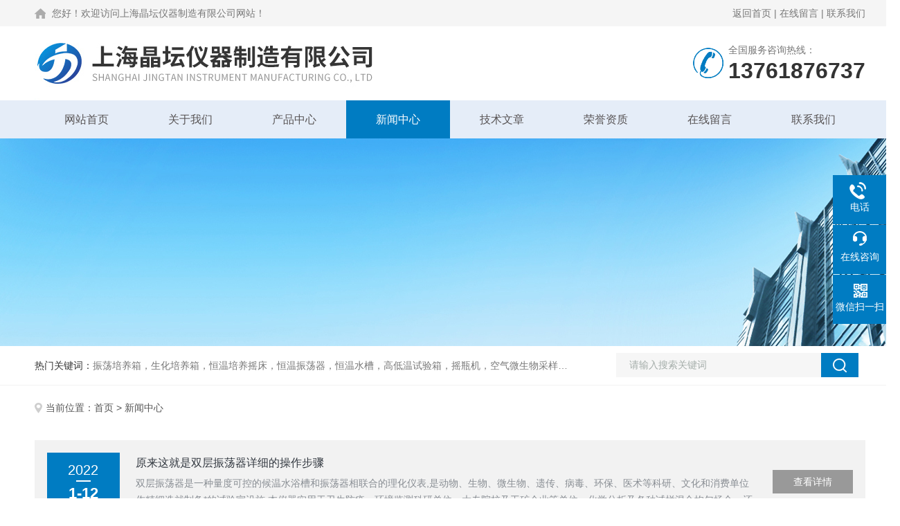

--- FILE ---
content_type: text/html; charset=utf-8
request_url: http://www.shjtyq.cn/news.html
body_size: 5521
content:
<!DOCTYPE html PUBLIC "-//W3C//DTD XHTML 1.0 Transitional//EN" "http://www.w3.org/TR/xhtml1/DTD/xhtml1-transitional.dtd">
<html xmlns="http://www.w3.org/1999/xhtml">
<head>
<link rel="canonical" href="http://http://www.shjtyq.cn/news.html" />

<meta http-equiv="Content-Type" content="text/html; charset=utf-8" />
<TITLE>公司动态－上海晶坛仪器制造有限公司</TITLE>
<link rel="stylesheet" type="text/css" href="/skins/62235/css/style.css">
<link rel="stylesheet" type="text/css" href="/skins/62235/css/swiper.min.css">
<script type="text/javascript" src="/skins/62235/js/jquery.pack.js"></script>
<script src="/skins/62235/js/jquery.SuperSlide.js" type="text/javascript"></script>

<!--此Js使手机浏览器的active为可用状态-->
<script type="text/javascript">
    document.addEventListener("touchstart", function () { }, true);
</script>
<!--导航当前状态 JS-->
<script language="javascript" type="text/javascript"> 
	var nav= '4';
</script>
<!--导航当前状态 JS END-->
<script language="javaScript" src="/js/JSChat.js"></script><script language="javaScript">function ChatBoxClickGXH() { DoChatBoxClickGXH('http://chat.ybzhan.cn',80490) }</script><script>
(function(){
var bp = document.createElement('script');
var curProtocol = window.location.protocol.split(':')[0];
if (curProtocol === 'https') {
bp.src = 'https://zz.bdstatic.com/linksubmit/push.js';
}
else {
bp.src = 'http://push.zhanzhang.baidu.com/push.js';
}
var s = document.getElementsByTagName("script")[0];
s.parentNode.insertBefore(bp, s);
})();
</script>
</head>

<body>
<!--Top begin-->
<header>
  <div class="h_headtop">
    <div class="w1200 clear">
      <div class="fl hyc">您好！欢迎访问上海晶坛仪器制造有限公司网站！</div>
      <div class="fr ppc"><a href="/">返回首页</a> <span>|</span> <a href="/order.html">在线留言</a> <span>|</span> <a href="/contact.html">联系我们</a></div>
    </div>
  </div>
  <div class="h_top">
    <div class="w1200 clear">
      <div class="logo fl"> <a href="/"><img src="/skins/62235/images/logo.jpg" alt="上海晶坛仪器制造有限公司"></a> </div>
      <div class="tel fr"> <span>全国服务咨询热线：</span>
        <p>13761876737</p>
      </div>
    </div>
  </div>
  <div class="ly_nav">
    <div class="w1200">
      <div class="menu_open"> <i></i> <i></i> <i></i> </div>
      <div class="nav">
        <ul class="nav_ul clear">
          <li id="navId1" class="nav_item"><a href="/">网站首页</a></li>
          <li id="navId2" class="nav_item"><a href="/aboutus.html">关于我们</a></li>
          <li id="navId3" class="nav_item"><a href="/products.html">产品中心</a></li>
          <li id="navId4" class="nav_item"><a href="/news.html">新闻中心</a><!--<i></i>--></li>
          <li id="navId5" class="nav_item"><a href="/article.html">技术文章</a></li>
          <li id="navId6" class="nav_item"><a href="/honor.html">荣誉资质</a></li>
          <li id="navId7" class="nav_item"><a href="/order.html">在线留言</a><!--<i></i>--></li>
          <li id="navId8" class="nav_item"><a href="/contact.html">联系我们</a></li>
        </ul>
      </div>
      <div class="hcover"></div>
    </div>
  </div>
  <script language="javascript" type="text/javascript">
	try {
		document.getElementById("navId" + nav).className = "nav_item on";
	}
	catch (e) {}
</script> 
</header>
<!--Top end--> 
<script src="http://www.ybzhan.cn/mystat.aspx?u=jingtanyq"></script>

<!--nybanner start-->
<div class="nybanner"><img src="/skins/62235/images/ny_banner.jpg"></div>
<!--nybanner end--> 

<!--产品搜索 begin-->
<div class="h_search">
  <div class="w1200 clear">
    <div class="fl">
      <div class="bd"><span>热门关键词：</span>振荡培养箱，生化培养箱，恒温培养摇床，恒温振荡器，恒温水槽，高低温试验箱，摇瓶机，空气微生物采样器，水质采样器</div>
    </div>
    <div class="fr">
      <form class="search clear" action="/products.html" id="form1" name="form1" method="post">
        <input class="input fl" type="text" name="keyword" value="请输入搜索关键词" autocomplete="off" onfocus="if(this.value=='请输入搜索关键词'){this.value='';this.style.color='#a4ada9' }" onblur="if(this.value=='') if(this.value=='')" style="color: rgb(164, 173, 169);">
        <input class="submit fl" type="submit" name="Submit" value="">
      </form>
    </div>
  </div>
</div>
<!--产品搜索 end-->

<!--内页中间主体内容 begin-->
<div class="ny_content">
    <div class="w1200 clear">
        <div class="ny_bread_nav"><img src="/skins/62235/images/position.png" />当前位置：<a href="/">首页</a> > 新闻中心</div>
    </div>
    
    <div class="ny_content_bd">
    	<div class="w1200 clear ny_news">
           <ul class="ny_news_list clear">
           
             <li>
                <div class="time"> <b class="year">2022</b> <span></span>
                  <p class="month">1-12</p>
                </div>
                <div class="wz"><a class="InfoTitle" href="/News-352090.html">原来这就是双层振荡器详细的操作步骤</a>
                  <p>双层振荡器是一种量度可控的候温水浴槽和振荡器相联合的理化仪表,是动物、生物、微生物、遗传、病毒、环保、医术等科研、文化和消费单位作精细造就制备*的试验室设施.本仪器实用于卫生防疫、环境监测科研单位、大专院校及工矿企业等单位，化学分析及各种试样混合均匀场合，还适用于生物化学做各种菌...</p>
                </div>
                <a class="news_an" href="/News-352090.html">查看详情</a>
              </li>
              
             <li>
                <div class="time"> <b class="year">2021</b> <span></span>
                  <p class="month">12-17</p>
                </div>
                <div class="wz"><a class="InfoTitle" href="/News-350018.html">电热恒温水浴锅的常见故障及解决方法都在这里了</a>
                  <p>电热恒温水浴锅一般采用水槽式结构比较多。为方形结构，内胆采用优质不锈钢材料，外壳采用优质冷轧板喷塑而成，内胆与外壳夹层以玻璃棉绝热，加热快省电，并装有恒温数字控制调节器，使用者可根据需要设定温度。内胆底部设有电热管和托架。电热管是铜质管，管内装有电炉丝并用绝缘材料包裹，有导线连接...</p>
                </div>
                <a class="news_an" href="/News-350018.html">查看详情</a>
              </li>
              
             <li>
                <div class="time"> <b class="year">2021</b> <span></span>
                  <p class="month">11-19</p>
                </div>
                <div class="wz"><a class="InfoTitle" href="/News-339235.html">说起干式恒温器你对它还有什么想了解的</a>
                  <p>干式恒温器取代了传统的水浴加热方式，新型的数控金属加热方式可广泛应用于酶制剂反应，血清灭活试验，Rh血样研究，交叉配血，以及胆固醇的鉴定检测等多个领域。是直接或间接控制一个或多个热源和冷源来维持所要求的温度的一种装置。恒温器要实现这种功能，就必须具有一个敏感元件和一个转换器，敏感...</p>
                </div>
                <a class="news_an" href="/News-339235.html">查看详情</a>
              </li>
              
             <li>
                <div class="time"> <b class="year">2021</b> <span></span>
                  <p class="month">11-10</p>
                </div>
                <div class="wz"><a class="InfoTitle" href="/News-339224.html">电动搅拌器在使用时有什么要领可言！</a>
                  <p>电动搅拌器在本企业研制生产的电动搅拌器的基础上改进而成，设有机械定时、恒温等功能。选材不锈钢，有*的抗腐蚀性能，操作简便，运转平稳，无级调速，小而强有力的马达能在较广的速度范围内对高粘度的液体溶液进行精密的搅拌，特别适合搅拌需加热的样品，是石油、化工、冶金、食品、医药卫生、环保、...</p>
                </div>
                <a class="news_an" href="/News-339224.html">查看详情</a>
              </li>
              
             <li>
                <div class="time"> <b class="year">2021</b> <span></span>
                  <p class="month">10-18</p>
                </div>
                <div class="wz"><a class="InfoTitle" href="/News-329125.html">电动离心机在使用时有什么技巧吗？</a>
                  <p>电动离心机通过一定速度的旋转产生离心力，从而使离心管中的液态试验物在离心力的作用下根据其颗粒和质量的大小产生分离沉淀，进行试验。采用高强度塑料制造，具有造型美观、体积小、重量轻、大容量、低噪音、高效率等特点。采用离心机电机及控制系统,操作简便,配有安全开关,安全可靠。采用旋转离心...</p>
                </div>
                <a class="news_an" href="/News-329125.html">查看详情</a>
              </li>
              
             <li>
                <div class="time"> <b class="year">2021</b> <span></span>
                  <p class="month">10-4</p>
                </div>
                <div class="wz"><a class="InfoTitle" href="/News-329116.html">今日为你带来大容量振荡器的性能与特点</a>
                  <p>大容量振荡器是一种培养制备生物样品的生化仪器，是植物、生物、微生物、生物制品、遗传、病毒、医学、环保等科研、教育和生产部门*的实验室设备。仪器为落地式，整机重心低，在连续工作中平稳可靠。是同类产品中技术较和质量可靠的产品，运行平稳噪音小振荡速度可无级调节调节范围宽弹簧夹具可配多种...</p>
                </div>
                <a class="news_an" href="/News-329116.html">查看详情</a>
              </li>
               
           </ul>
			<!--内页分页 begin-->
            <div class="ny_pager_fy">共&nbsp;90&nbsp;条记录，当前&nbsp;1&nbsp;/&nbsp;15&nbsp;页&nbsp;&nbsp;首页&nbsp;&nbsp;上一页&nbsp;&nbsp;<a href="/news-p2.html">下一页</a>&nbsp;&nbsp;<a href="/news-p15.html">末页</a>&nbsp;&nbsp;跳转到第<input style="width:20px" class="p_input" type="text" name="custompage" id="custompage" onkeypress="return event.keyCode>=48&&event.keyCode<=57" onKeyDown="if(event.keyCode==13) {window.location='/news-p'+this.value; return false;}">页&nbsp;<input type="button" value="GO" style="width:40px;height:22px" onclick="window.location='/news-p'+document.getElementById('custompage').value;" /></div>
            <!--内页分页 end-->  
        </div>
    </div>

</div>
<!--内页中间主体内容 end-->


<!--foot begin-->
<div class="pc_foot">
  <div class="pc_ft_main w1200 clear">
    <div class="ft_list">
      <ul>
        <li><b>关于我们</b><a href="/aboutus.html">公司简介</a><a href="/news.html">新闻动态</a><a href="/article.html">技术文章</a></li>
        <li><b>产品展示</b>
         
             
        <a href="/Products-8171421.html">QHZ-123B组合式振荡培养箱</a>
         
              
             
        <a href="/Products-8164412.html">TS-111D全温振荡培养摇床</a>
         
              
             
        <a href="/Products-8187669.html">JTLDZ-6分液漏斗振荡器</a>
         
              
             
        <a href="/Products-8165515.html">TS-211CO2卧式二氧化碳光照恒温摇床</a>
         
              
             
        <a href="/Products-8157045.html">ZHWY-1112B双层恒温培养摇床</a>
         
              
             
        <a href="/Products-8189835.html">DC-0510高精度低温水槽</a>
         
              
        </li>
        <li><b>栏目导航</b><a href="/products.html">产品中心</a><a href="/honor.html">荣誉资质</a></li>
        <li><b>加入我们</b><a href="/order.html">在线留言</a><a href="/contact.html">联系我们</a></li>
      </ul>
    </div>
    <div class="ft_ewm"><img src="/skins/62235/images/side_ewm.jpg" class="ewm_img"><b>扫一扫，关注微信</b></div>
    <div class="clear"></div>
    <div class="foot_icona"> <span class="address">地址：上海市奉贤区</span> <span class="email">邮箱：shjt17@126.com</span> <span class="fax">传真：021-37523033</span> </div>
  </div>
  <div class="ft_copy">
    <div class="w1200 clear">
      <div class="copy_l fl">&copy;2026 上海晶坛仪器制造有限公司 版权所有 All Rights Reserved.&nbsp;&nbsp;<a href="http://beian.miit.gov.cn/" target="_blank" rel="nofollow">备案号：沪ICP备15010242号-1</a></div>
      <div class="copy_r fr">技术支持：<a href="http://www.ybzhan.cn" target="_blank" rel="nofollow">仪表网</a>&nbsp;&nbsp;<a href="http://www.ybzhan.cn/login" target="_blank" rel="nofollow">管理登陆</a>&nbsp;&nbsp;<a href="/sitemap.xml" target="_blank">sitemap.xml</a></div>
    </div>
  </div>
</div>
<!--foot end--> 


<!--右侧漂浮 begin-->
<div class="client-2"> 
    <ul id="client-2"> 
      <li class="my-kefu-tel"> 
       <div class="my-kefu-tel-main"> 
        <div class="my-kefu-left"><i></i><p>电话</p></div> 
        <a  href="tel:021-37510155" class="my-kefu-tel-right">021-37510155</a> 
       </div>
      </li> 
      <li class="my-kefu-liuyan"> 
       <div class="my-kefu-main"> 
        <div class="my-kefu-left"><a href="http://wpa.qq.com/msgrd?v=3&amp;uin=2977316496 ,3115886742&amp;site=qq&amp;menu=yes" target="_blank"><i></i><p>在线咨询</p></a></div> 
        <div class="my-kefu-right"></div> 
       </div>
      </li> 
      <li class="my-kefu-weixin"> 
       <div class="my-kefu-main"> 
        <div class="my-kefu-left"><i></i><p> 微信扫一扫 </p> </div> 
        <div class="my-kefu-right"> </div> 
        <div class="my-kefu-weixin-pic"><img src="/skins/62235/images/side_ewm.jpg"> </div> 
       </div>
      </li> 
      <li class="my-kefu-ftop"> 
       <div class="my-kefu-main"> 
        <div class="my-kefu-left"><a href="javascript:;"><i></i><p>返回顶部</p></a> </div> 
        <div class="my-kefu-right"> </div> 
       </div>
      </li> 
    </ul> 
</div>
<!--右侧漂浮 end-->

<script type="text/javascript" src="/skins/62235/js/pt_js.js"></script>
</body>
</html>
